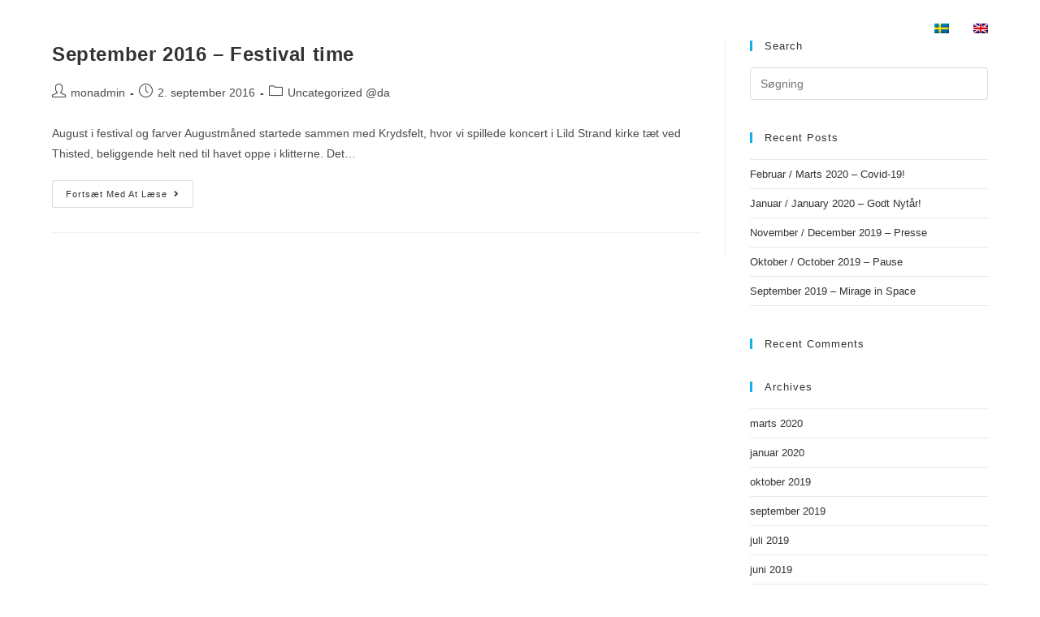

--- FILE ---
content_type: text/html; charset=UTF-8
request_url: https://monicasandersen.com/2016/09/
body_size: 12405
content:
<!DOCTYPE html>
<html class="html" lang="da-DK">
<head>
	<meta charset="UTF-8">
	<link rel="profile" href="https://gmpg.org/xfn/11">

	<meta name='robots' content='noindex, follow' />
<link rel="alternate" hreflang="da" href="https://monicasandersen.com/2016/09/" />
<link rel="alternate" hreflang="x-default" href="https://monicasandersen.com/2016/09/" />
<meta name="viewport" content="width=device-width, initial-scale=1">
	<!-- This site is optimized with the Yoast SEO plugin v22.2 - https://yoast.com/wordpress/plugins/seo/ -->
	<title>september 2016 - Monica Schmidt Andersen</title>
	<meta property="og:locale" content="da_DK" />
	<meta property="og:type" content="website" />
	<meta property="og:title" content="september 2016 - Monica Schmidt Andersen" />
	<meta property="og:url" content="https://monicasandersen.com/2016/09/" />
	<meta property="og:site_name" content="Monica Schmidt Andersen" />
	<meta name="twitter:card" content="summary_large_image" />
	<script type="application/ld+json" class="yoast-schema-graph">{"@context":"https://schema.org","@graph":[{"@type":"CollectionPage","@id":"https://monicasandersen.com/2016/09/","url":"https://monicasandersen.com/2016/09/","name":"september 2016 - Monica Schmidt Andersen","isPartOf":{"@id":"https://monicasandersen.com/#website"},"breadcrumb":{"@id":"https://monicasandersen.com/2016/09/#breadcrumb"},"inLanguage":"da-DK"},{"@type":"BreadcrumbList","@id":"https://monicasandersen.com/2016/09/#breadcrumb","itemListElement":[{"@type":"ListItem","position":1,"name":"Hjem","item":"https://monicasandersen.com/"},{"@type":"ListItem","position":2,"name":"Arkiver for september 2016"}]},{"@type":"WebSite","@id":"https://monicasandersen.com/#website","url":"https://monicasandersen.com/","name":"Monica Schmidt Andersen","description":"Recorder Player","potentialAction":[{"@type":"SearchAction","target":{"@type":"EntryPoint","urlTemplate":"https://monicasandersen.com/?s={search_term_string}"},"query-input":"required name=search_term_string"}],"inLanguage":"da-DK"}]}</script>
	<!-- / Yoast SEO plugin. -->


<link rel="alternate" type="application/rss+xml" title="Monica Schmidt Andersen &raquo; Feed" href="https://monicasandersen.com/feed/" />
<link rel="alternate" type="application/rss+xml" title="Monica Schmidt Andersen &raquo;-kommentar-feed" href="https://monicasandersen.com/comments/feed/" />
		<!-- This site uses the Google Analytics by MonsterInsights plugin v8.24.0 - Using Analytics tracking - https://www.monsterinsights.com/ -->
		<!-- Note: MonsterInsights is not currently configured on this site. The site owner needs to authenticate with Google Analytics in the MonsterInsights settings panel. -->
					<!-- No tracking code set -->
				<!-- / Google Analytics by MonsterInsights -->
		<script>
window._wpemojiSettings = {"baseUrl":"https:\/\/s.w.org\/images\/core\/emoji\/14.0.0\/72x72\/","ext":".png","svgUrl":"https:\/\/s.w.org\/images\/core\/emoji\/14.0.0\/svg\/","svgExt":".svg","source":{"concatemoji":"https:\/\/monicasandersen.com\/wp-includes\/js\/wp-emoji-release.min.js?ver=6.4.7"}};
/*! This file is auto-generated */
!function(i,n){var o,s,e;function c(e){try{var t={supportTests:e,timestamp:(new Date).valueOf()};sessionStorage.setItem(o,JSON.stringify(t))}catch(e){}}function p(e,t,n){e.clearRect(0,0,e.canvas.width,e.canvas.height),e.fillText(t,0,0);var t=new Uint32Array(e.getImageData(0,0,e.canvas.width,e.canvas.height).data),r=(e.clearRect(0,0,e.canvas.width,e.canvas.height),e.fillText(n,0,0),new Uint32Array(e.getImageData(0,0,e.canvas.width,e.canvas.height).data));return t.every(function(e,t){return e===r[t]})}function u(e,t,n){switch(t){case"flag":return n(e,"\ud83c\udff3\ufe0f\u200d\u26a7\ufe0f","\ud83c\udff3\ufe0f\u200b\u26a7\ufe0f")?!1:!n(e,"\ud83c\uddfa\ud83c\uddf3","\ud83c\uddfa\u200b\ud83c\uddf3")&&!n(e,"\ud83c\udff4\udb40\udc67\udb40\udc62\udb40\udc65\udb40\udc6e\udb40\udc67\udb40\udc7f","\ud83c\udff4\u200b\udb40\udc67\u200b\udb40\udc62\u200b\udb40\udc65\u200b\udb40\udc6e\u200b\udb40\udc67\u200b\udb40\udc7f");case"emoji":return!n(e,"\ud83e\udef1\ud83c\udffb\u200d\ud83e\udef2\ud83c\udfff","\ud83e\udef1\ud83c\udffb\u200b\ud83e\udef2\ud83c\udfff")}return!1}function f(e,t,n){var r="undefined"!=typeof WorkerGlobalScope&&self instanceof WorkerGlobalScope?new OffscreenCanvas(300,150):i.createElement("canvas"),a=r.getContext("2d",{willReadFrequently:!0}),o=(a.textBaseline="top",a.font="600 32px Arial",{});return e.forEach(function(e){o[e]=t(a,e,n)}),o}function t(e){var t=i.createElement("script");t.src=e,t.defer=!0,i.head.appendChild(t)}"undefined"!=typeof Promise&&(o="wpEmojiSettingsSupports",s=["flag","emoji"],n.supports={everything:!0,everythingExceptFlag:!0},e=new Promise(function(e){i.addEventListener("DOMContentLoaded",e,{once:!0})}),new Promise(function(t){var n=function(){try{var e=JSON.parse(sessionStorage.getItem(o));if("object"==typeof e&&"number"==typeof e.timestamp&&(new Date).valueOf()<e.timestamp+604800&&"object"==typeof e.supportTests)return e.supportTests}catch(e){}return null}();if(!n){if("undefined"!=typeof Worker&&"undefined"!=typeof OffscreenCanvas&&"undefined"!=typeof URL&&URL.createObjectURL&&"undefined"!=typeof Blob)try{var e="postMessage("+f.toString()+"("+[JSON.stringify(s),u.toString(),p.toString()].join(",")+"));",r=new Blob([e],{type:"text/javascript"}),a=new Worker(URL.createObjectURL(r),{name:"wpTestEmojiSupports"});return void(a.onmessage=function(e){c(n=e.data),a.terminate(),t(n)})}catch(e){}c(n=f(s,u,p))}t(n)}).then(function(e){for(var t in e)n.supports[t]=e[t],n.supports.everything=n.supports.everything&&n.supports[t],"flag"!==t&&(n.supports.everythingExceptFlag=n.supports.everythingExceptFlag&&n.supports[t]);n.supports.everythingExceptFlag=n.supports.everythingExceptFlag&&!n.supports.flag,n.DOMReady=!1,n.readyCallback=function(){n.DOMReady=!0}}).then(function(){return e}).then(function(){var e;n.supports.everything||(n.readyCallback(),(e=n.source||{}).concatemoji?t(e.concatemoji):e.wpemoji&&e.twemoji&&(t(e.twemoji),t(e.wpemoji)))}))}((window,document),window._wpemojiSettings);
</script>
<link rel='stylesheet' id='sbi_styles-css' href='https://monicasandersen.com/wp-content/plugins/instagram-feed/css/sbi-styles.min.css?ver=6.8.0' media='all' />
<style id='wp-emoji-styles-inline-css'>

	img.wp-smiley, img.emoji {
		display: inline !important;
		border: none !important;
		box-shadow: none !important;
		height: 1em !important;
		width: 1em !important;
		margin: 0 0.07em !important;
		vertical-align: -0.1em !important;
		background: none !important;
		padding: 0 !important;
	}
</style>
<link rel='stylesheet' id='wp-block-library-css' href='https://monicasandersen.com/wp-includes/css/dist/block-library/style.min.css?ver=6.4.7' media='all' />
<style id='wp-block-library-theme-inline-css'>
.wp-block-audio figcaption{color:#555;font-size:13px;text-align:center}.is-dark-theme .wp-block-audio figcaption{color:hsla(0,0%,100%,.65)}.wp-block-audio{margin:0 0 1em}.wp-block-code{border:1px solid #ccc;border-radius:4px;font-family:Menlo,Consolas,monaco,monospace;padding:.8em 1em}.wp-block-embed figcaption{color:#555;font-size:13px;text-align:center}.is-dark-theme .wp-block-embed figcaption{color:hsla(0,0%,100%,.65)}.wp-block-embed{margin:0 0 1em}.blocks-gallery-caption{color:#555;font-size:13px;text-align:center}.is-dark-theme .blocks-gallery-caption{color:hsla(0,0%,100%,.65)}.wp-block-image figcaption{color:#555;font-size:13px;text-align:center}.is-dark-theme .wp-block-image figcaption{color:hsla(0,0%,100%,.65)}.wp-block-image{margin:0 0 1em}.wp-block-pullquote{border-bottom:4px solid;border-top:4px solid;color:currentColor;margin-bottom:1.75em}.wp-block-pullquote cite,.wp-block-pullquote footer,.wp-block-pullquote__citation{color:currentColor;font-size:.8125em;font-style:normal;text-transform:uppercase}.wp-block-quote{border-left:.25em solid;margin:0 0 1.75em;padding-left:1em}.wp-block-quote cite,.wp-block-quote footer{color:currentColor;font-size:.8125em;font-style:normal;position:relative}.wp-block-quote.has-text-align-right{border-left:none;border-right:.25em solid;padding-left:0;padding-right:1em}.wp-block-quote.has-text-align-center{border:none;padding-left:0}.wp-block-quote.is-large,.wp-block-quote.is-style-large,.wp-block-quote.is-style-plain{border:none}.wp-block-search .wp-block-search__label{font-weight:700}.wp-block-search__button{border:1px solid #ccc;padding:.375em .625em}:where(.wp-block-group.has-background){padding:1.25em 2.375em}.wp-block-separator.has-css-opacity{opacity:.4}.wp-block-separator{border:none;border-bottom:2px solid;margin-left:auto;margin-right:auto}.wp-block-separator.has-alpha-channel-opacity{opacity:1}.wp-block-separator:not(.is-style-wide):not(.is-style-dots){width:100px}.wp-block-separator.has-background:not(.is-style-dots){border-bottom:none;height:1px}.wp-block-separator.has-background:not(.is-style-wide):not(.is-style-dots){height:2px}.wp-block-table{margin:0 0 1em}.wp-block-table td,.wp-block-table th{word-break:normal}.wp-block-table figcaption{color:#555;font-size:13px;text-align:center}.is-dark-theme .wp-block-table figcaption{color:hsla(0,0%,100%,.65)}.wp-block-video figcaption{color:#555;font-size:13px;text-align:center}.is-dark-theme .wp-block-video figcaption{color:hsla(0,0%,100%,.65)}.wp-block-video{margin:0 0 1em}.wp-block-template-part.has-background{margin-bottom:0;margin-top:0;padding:1.25em 2.375em}
</style>
<style id='classic-theme-styles-inline-css'>
/*! This file is auto-generated */
.wp-block-button__link{color:#fff;background-color:#32373c;border-radius:9999px;box-shadow:none;text-decoration:none;padding:calc(.667em + 2px) calc(1.333em + 2px);font-size:1.125em}.wp-block-file__button{background:#32373c;color:#fff;text-decoration:none}
</style>
<style id='global-styles-inline-css'>
body{--wp--preset--color--black: #000000;--wp--preset--color--cyan-bluish-gray: #abb8c3;--wp--preset--color--white: #ffffff;--wp--preset--color--pale-pink: #f78da7;--wp--preset--color--vivid-red: #cf2e2e;--wp--preset--color--luminous-vivid-orange: #ff6900;--wp--preset--color--luminous-vivid-amber: #fcb900;--wp--preset--color--light-green-cyan: #7bdcb5;--wp--preset--color--vivid-green-cyan: #00d084;--wp--preset--color--pale-cyan-blue: #8ed1fc;--wp--preset--color--vivid-cyan-blue: #0693e3;--wp--preset--color--vivid-purple: #9b51e0;--wp--preset--gradient--vivid-cyan-blue-to-vivid-purple: linear-gradient(135deg,rgba(6,147,227,1) 0%,rgb(155,81,224) 100%);--wp--preset--gradient--light-green-cyan-to-vivid-green-cyan: linear-gradient(135deg,rgb(122,220,180) 0%,rgb(0,208,130) 100%);--wp--preset--gradient--luminous-vivid-amber-to-luminous-vivid-orange: linear-gradient(135deg,rgba(252,185,0,1) 0%,rgba(255,105,0,1) 100%);--wp--preset--gradient--luminous-vivid-orange-to-vivid-red: linear-gradient(135deg,rgba(255,105,0,1) 0%,rgb(207,46,46) 100%);--wp--preset--gradient--very-light-gray-to-cyan-bluish-gray: linear-gradient(135deg,rgb(238,238,238) 0%,rgb(169,184,195) 100%);--wp--preset--gradient--cool-to-warm-spectrum: linear-gradient(135deg,rgb(74,234,220) 0%,rgb(151,120,209) 20%,rgb(207,42,186) 40%,rgb(238,44,130) 60%,rgb(251,105,98) 80%,rgb(254,248,76) 100%);--wp--preset--gradient--blush-light-purple: linear-gradient(135deg,rgb(255,206,236) 0%,rgb(152,150,240) 100%);--wp--preset--gradient--blush-bordeaux: linear-gradient(135deg,rgb(254,205,165) 0%,rgb(254,45,45) 50%,rgb(107,0,62) 100%);--wp--preset--gradient--luminous-dusk: linear-gradient(135deg,rgb(255,203,112) 0%,rgb(199,81,192) 50%,rgb(65,88,208) 100%);--wp--preset--gradient--pale-ocean: linear-gradient(135deg,rgb(255,245,203) 0%,rgb(182,227,212) 50%,rgb(51,167,181) 100%);--wp--preset--gradient--electric-grass: linear-gradient(135deg,rgb(202,248,128) 0%,rgb(113,206,126) 100%);--wp--preset--gradient--midnight: linear-gradient(135deg,rgb(2,3,129) 0%,rgb(40,116,252) 100%);--wp--preset--font-size--small: 13px;--wp--preset--font-size--medium: 20px;--wp--preset--font-size--large: 36px;--wp--preset--font-size--x-large: 42px;--wp--preset--spacing--20: 0.44rem;--wp--preset--spacing--30: 0.67rem;--wp--preset--spacing--40: 1rem;--wp--preset--spacing--50: 1.5rem;--wp--preset--spacing--60: 2.25rem;--wp--preset--spacing--70: 3.38rem;--wp--preset--spacing--80: 5.06rem;--wp--preset--shadow--natural: 6px 6px 9px rgba(0, 0, 0, 0.2);--wp--preset--shadow--deep: 12px 12px 50px rgba(0, 0, 0, 0.4);--wp--preset--shadow--sharp: 6px 6px 0px rgba(0, 0, 0, 0.2);--wp--preset--shadow--outlined: 6px 6px 0px -3px rgba(255, 255, 255, 1), 6px 6px rgba(0, 0, 0, 1);--wp--preset--shadow--crisp: 6px 6px 0px rgba(0, 0, 0, 1);}:where(.is-layout-flex){gap: 0.5em;}:where(.is-layout-grid){gap: 0.5em;}body .is-layout-flow > .alignleft{float: left;margin-inline-start: 0;margin-inline-end: 2em;}body .is-layout-flow > .alignright{float: right;margin-inline-start: 2em;margin-inline-end: 0;}body .is-layout-flow > .aligncenter{margin-left: auto !important;margin-right: auto !important;}body .is-layout-constrained > .alignleft{float: left;margin-inline-start: 0;margin-inline-end: 2em;}body .is-layout-constrained > .alignright{float: right;margin-inline-start: 2em;margin-inline-end: 0;}body .is-layout-constrained > .aligncenter{margin-left: auto !important;margin-right: auto !important;}body .is-layout-constrained > :where(:not(.alignleft):not(.alignright):not(.alignfull)){max-width: var(--wp--style--global--content-size);margin-left: auto !important;margin-right: auto !important;}body .is-layout-constrained > .alignwide{max-width: var(--wp--style--global--wide-size);}body .is-layout-flex{display: flex;}body .is-layout-flex{flex-wrap: wrap;align-items: center;}body .is-layout-flex > *{margin: 0;}body .is-layout-grid{display: grid;}body .is-layout-grid > *{margin: 0;}:where(.wp-block-columns.is-layout-flex){gap: 2em;}:where(.wp-block-columns.is-layout-grid){gap: 2em;}:where(.wp-block-post-template.is-layout-flex){gap: 1.25em;}:where(.wp-block-post-template.is-layout-grid){gap: 1.25em;}.has-black-color{color: var(--wp--preset--color--black) !important;}.has-cyan-bluish-gray-color{color: var(--wp--preset--color--cyan-bluish-gray) !important;}.has-white-color{color: var(--wp--preset--color--white) !important;}.has-pale-pink-color{color: var(--wp--preset--color--pale-pink) !important;}.has-vivid-red-color{color: var(--wp--preset--color--vivid-red) !important;}.has-luminous-vivid-orange-color{color: var(--wp--preset--color--luminous-vivid-orange) !important;}.has-luminous-vivid-amber-color{color: var(--wp--preset--color--luminous-vivid-amber) !important;}.has-light-green-cyan-color{color: var(--wp--preset--color--light-green-cyan) !important;}.has-vivid-green-cyan-color{color: var(--wp--preset--color--vivid-green-cyan) !important;}.has-pale-cyan-blue-color{color: var(--wp--preset--color--pale-cyan-blue) !important;}.has-vivid-cyan-blue-color{color: var(--wp--preset--color--vivid-cyan-blue) !important;}.has-vivid-purple-color{color: var(--wp--preset--color--vivid-purple) !important;}.has-black-background-color{background-color: var(--wp--preset--color--black) !important;}.has-cyan-bluish-gray-background-color{background-color: var(--wp--preset--color--cyan-bluish-gray) !important;}.has-white-background-color{background-color: var(--wp--preset--color--white) !important;}.has-pale-pink-background-color{background-color: var(--wp--preset--color--pale-pink) !important;}.has-vivid-red-background-color{background-color: var(--wp--preset--color--vivid-red) !important;}.has-luminous-vivid-orange-background-color{background-color: var(--wp--preset--color--luminous-vivid-orange) !important;}.has-luminous-vivid-amber-background-color{background-color: var(--wp--preset--color--luminous-vivid-amber) !important;}.has-light-green-cyan-background-color{background-color: var(--wp--preset--color--light-green-cyan) !important;}.has-vivid-green-cyan-background-color{background-color: var(--wp--preset--color--vivid-green-cyan) !important;}.has-pale-cyan-blue-background-color{background-color: var(--wp--preset--color--pale-cyan-blue) !important;}.has-vivid-cyan-blue-background-color{background-color: var(--wp--preset--color--vivid-cyan-blue) !important;}.has-vivid-purple-background-color{background-color: var(--wp--preset--color--vivid-purple) !important;}.has-black-border-color{border-color: var(--wp--preset--color--black) !important;}.has-cyan-bluish-gray-border-color{border-color: var(--wp--preset--color--cyan-bluish-gray) !important;}.has-white-border-color{border-color: var(--wp--preset--color--white) !important;}.has-pale-pink-border-color{border-color: var(--wp--preset--color--pale-pink) !important;}.has-vivid-red-border-color{border-color: var(--wp--preset--color--vivid-red) !important;}.has-luminous-vivid-orange-border-color{border-color: var(--wp--preset--color--luminous-vivid-orange) !important;}.has-luminous-vivid-amber-border-color{border-color: var(--wp--preset--color--luminous-vivid-amber) !important;}.has-light-green-cyan-border-color{border-color: var(--wp--preset--color--light-green-cyan) !important;}.has-vivid-green-cyan-border-color{border-color: var(--wp--preset--color--vivid-green-cyan) !important;}.has-pale-cyan-blue-border-color{border-color: var(--wp--preset--color--pale-cyan-blue) !important;}.has-vivid-cyan-blue-border-color{border-color: var(--wp--preset--color--vivid-cyan-blue) !important;}.has-vivid-purple-border-color{border-color: var(--wp--preset--color--vivid-purple) !important;}.has-vivid-cyan-blue-to-vivid-purple-gradient-background{background: var(--wp--preset--gradient--vivid-cyan-blue-to-vivid-purple) !important;}.has-light-green-cyan-to-vivid-green-cyan-gradient-background{background: var(--wp--preset--gradient--light-green-cyan-to-vivid-green-cyan) !important;}.has-luminous-vivid-amber-to-luminous-vivid-orange-gradient-background{background: var(--wp--preset--gradient--luminous-vivid-amber-to-luminous-vivid-orange) !important;}.has-luminous-vivid-orange-to-vivid-red-gradient-background{background: var(--wp--preset--gradient--luminous-vivid-orange-to-vivid-red) !important;}.has-very-light-gray-to-cyan-bluish-gray-gradient-background{background: var(--wp--preset--gradient--very-light-gray-to-cyan-bluish-gray) !important;}.has-cool-to-warm-spectrum-gradient-background{background: var(--wp--preset--gradient--cool-to-warm-spectrum) !important;}.has-blush-light-purple-gradient-background{background: var(--wp--preset--gradient--blush-light-purple) !important;}.has-blush-bordeaux-gradient-background{background: var(--wp--preset--gradient--blush-bordeaux) !important;}.has-luminous-dusk-gradient-background{background: var(--wp--preset--gradient--luminous-dusk) !important;}.has-pale-ocean-gradient-background{background: var(--wp--preset--gradient--pale-ocean) !important;}.has-electric-grass-gradient-background{background: var(--wp--preset--gradient--electric-grass) !important;}.has-midnight-gradient-background{background: var(--wp--preset--gradient--midnight) !important;}.has-small-font-size{font-size: var(--wp--preset--font-size--small) !important;}.has-medium-font-size{font-size: var(--wp--preset--font-size--medium) !important;}.has-large-font-size{font-size: var(--wp--preset--font-size--large) !important;}.has-x-large-font-size{font-size: var(--wp--preset--font-size--x-large) !important;}
.wp-block-navigation a:where(:not(.wp-element-button)){color: inherit;}
:where(.wp-block-post-template.is-layout-flex){gap: 1.25em;}:where(.wp-block-post-template.is-layout-grid){gap: 1.25em;}
:where(.wp-block-columns.is-layout-flex){gap: 2em;}:where(.wp-block-columns.is-layout-grid){gap: 2em;}
.wp-block-pullquote{font-size: 1.5em;line-height: 1.6;}
</style>
<link rel='stylesheet' id='wpml-blocks-css' href='https://monicasandersen.com/wp-content/plugins/sitepress-multilingual-cms/dist/css/blocks/styles.css?ver=4.6.9' media='all' />
<link rel='stylesheet' id='qligg-swiper-css' href='https://monicasandersen.com/wp-content/plugins/insta-gallery/assets/frontend/swiper/swiper.min.css?ver=4.6.1' media='all' />
<link rel='stylesheet' id='qligg-frontend-css' href='https://monicasandersen.com/wp-content/plugins/insta-gallery/build/frontend/css/style.css?ver=4.6.1' media='all' />
<link rel='stylesheet' id='wpml-menu-item-0-css' href='https://monicasandersen.com/wp-content/plugins/sitepress-multilingual-cms/templates/language-switchers/menu-item/style.min.css?ver=1' media='all' />
<link rel='stylesheet' id='elementor-frontend-css' href='https://monicasandersen.com/wp-content/plugins/elementor/assets/css/frontend.min.css?ver=3.19.4' media='all' />
<link rel='stylesheet' id='elementor-post-2621-css' href='https://monicasandersen.com/wp-content/uploads/elementor/css/post-2621.css?ver=1667474387' media='all' />
<link rel='stylesheet' id='font-awesome-css' href='https://monicasandersen.com/wp-content/themes/oceanwp/assets/fonts/fontawesome/css/all.min.css?ver=6.4.2' media='all' />
<link rel='stylesheet' id='simple-line-icons-css' href='https://monicasandersen.com/wp-content/themes/oceanwp/assets/css/third/simple-line-icons.min.css?ver=2.4.0' media='all' />
<link rel='stylesheet' id='oceanwp-style-css' href='https://monicasandersen.com/wp-content/themes/oceanwp/assets/css/style.min.css?ver=3.5.3' media='all' />
<link rel='stylesheet' id='oe-widgets-style-css' href='https://monicasandersen.com/wp-content/plugins/ocean-extra/assets/css/widgets.css?ver=6.4.7' media='all' />
<link rel='stylesheet' id='elementor-icons-shared-0-css' href='https://monicasandersen.com/wp-content/plugins/elementor/assets/lib/font-awesome/css/fontawesome.min.css?ver=5.15.3' media='all' />
<link rel='stylesheet' id='elementor-icons-fa-brands-css' href='https://monicasandersen.com/wp-content/plugins/elementor/assets/lib/font-awesome/css/brands.min.css?ver=5.15.3' media='all' />
<script src="https://monicasandersen.com/wp-includes/js/jquery/jquery.min.js?ver=3.7.1" id="jquery-core-js"></script>
<script src="https://monicasandersen.com/wp-includes/js/jquery/jquery-migrate.min.js?ver=3.4.1" id="jquery-migrate-js"></script>
<link rel="https://api.w.org/" href="https://monicasandersen.com/wp-json/" /><link rel="EditURI" type="application/rsd+xml" title="RSD" href="https://monicasandersen.com/xmlrpc.php?rsd" />
<meta name="generator" content="WordPress 6.4.7" />
<meta name="generator" content="WPML ver:4.6.9 stt:12,1,50;" />
<meta name="generator" content="Elementor 3.19.4; features: e_optimized_assets_loading, additional_custom_breakpoints, block_editor_assets_optimize, e_image_loading_optimization; settings: css_print_method-external, google_font-enabled, font_display-auto">
<style>.recentcomments a{display:inline !important;padding:0 !important;margin:0 !important;}</style><link rel="icon" href="https://monicasandersen.com/wp-content/uploads/2020/04/cropped-Monica5-32x32.jpg" sizes="32x32" />
<link rel="icon" href="https://monicasandersen.com/wp-content/uploads/2020/04/cropped-Monica5-192x192.jpg" sizes="192x192" />
<link rel="apple-touch-icon" href="https://monicasandersen.com/wp-content/uploads/2020/04/cropped-Monica5-180x180.jpg" />
<meta name="msapplication-TileImage" content="https://monicasandersen.com/wp-content/uploads/2020/04/cropped-Monica5-270x270.jpg" />
		<style id="wp-custom-css">
			#footer-bottom #footer-bottom-menu{float:none;text-align:center;width:100%;padding-left:0}		</style>
		<!-- OceanWP CSS -->
<style type="text/css">
/* General CSS */a:hover{color:#be4f4f}a:hover .owp-icon use{stroke:#be4f4f}/* Header CSS */#site-header,.has-transparent-header .is-sticky #site-header,.has-vh-transparent .is-sticky #site-header.vertical-header,#searchform-header-replace{background-color:#1c1c1c}#site-header.transparent-header{background-color:rgba(0,0,0,0)}#site-header.has-header-media .overlay-header-media{background-color:rgba(0,0,0,0.5)}#site-logo a.site-logo-text{color:#ffffff}#site-logo a.site-logo-text:hover{color:#c16060}#site-navigation-wrap .dropdown-menu >li >a,.oceanwp-mobile-menu-icon a,#searchform-header-replace-close{color:#ffffff}#site-navigation-wrap .dropdown-menu >li >a .owp-icon use,.oceanwp-mobile-menu-icon a .owp-icon use,#searchform-header-replace-close .owp-icon use{stroke:#ffffff}#site-navigation-wrap .dropdown-menu >li >a:hover,.oceanwp-mobile-menu-icon a:hover,#searchform-header-replace-close:hover{color:#c35252}#site-navigation-wrap .dropdown-menu >li >a:hover .owp-icon use,.oceanwp-mobile-menu-icon a:hover .owp-icon use,#searchform-header-replace-close:hover .owp-icon use{stroke:#c35252}#site-navigation-wrap .dropdown-menu >.current-menu-item >a,#site-navigation-wrap .dropdown-menu >.current-menu-ancestor >a,#site-navigation-wrap .dropdown-menu >.current-menu-item >a:hover,#site-navigation-wrap .dropdown-menu >.current-menu-ancestor >a:hover{color:#c17878}/* Footer Widgets CSS */#footer-widgets{padding:0}#footer-widgets{background-color:#000000}/* Footer Bottom CSS */#footer-bottom{padding:35px 0 35px 0}#footer-bottom{background-color:#000000}#footer-bottom a:hover,#footer-bottom #footer-bottom-menu a:hover{color:#8d8d8d}/* Typography CSS */@media (max-width:768px){#site-logo a.site-logo-text{line-height:0.4}}#site-navigation-wrap .dropdown-menu >li >a,#site-header.full_screen-header .fs-dropdown-menu >li >a,#site-header.top-header #site-navigation-wrap .dropdown-menu >li >a,#site-header.center-header #site-navigation-wrap .dropdown-menu >li >a,#site-header.medium-header #site-navigation-wrap .dropdown-menu >li >a,.oceanwp-mobile-menu-icon a{letter-spacing:1.3px;text-transform:uppercase}#footer-bottom #copyright{line-height:1.1}#footer-bottom #footer-bottom-menu{font-size:14px}
</style></head>

<body data-rsssl=1 class="archive date wp-embed-responsive oceanwp-theme dropdown-mobile has-transparent-header no-header-border default-breakpoint has-sidebar content-right-sidebar page-header-disabled has-breadcrumbs elementor-default elementor-kit-2306" itemscope="itemscope" itemtype="https://schema.org/WebPage">

	
	
	<div id="outer-wrap" class="site clr">

		<a class="skip-link screen-reader-text" href="#main">Skip to content</a>

		
		<div id="wrap" class="clr">

			
				<div id="transparent-header-wrap" class="clr">
	
<header id="site-header" class="transparent-header clr" data-height="74" itemscope="itemscope" itemtype="https://schema.org/WPHeader" role="banner">

	
					
			<div id="site-header-inner" class="clr container">

				
				

<div id="site-logo" class="clr" itemscope itemtype="https://schema.org/Brand" >

	
	<div id="site-logo-inner" class="clr">

						<a href="https://monicasandersen.com/" rel="home" class="site-title site-logo-text" >Monica Schmidt Andersen</a>
				
	</div><!-- #site-logo-inner -->

	
	
</div><!-- #site-logo -->

			<div id="site-navigation-wrap" class="clr">
			
			
			
			<nav id="site-navigation" class="navigation main-navigation clr" itemscope="itemscope" itemtype="https://schema.org/SiteNavigationElement" role="navigation" >

				<ul id="menu-menu" class="main-menu dropdown-menu sf-menu"><li id="menu-item-2422" class="menu-item menu-item-type-post_type menu-item-object-page menu-item-2422"><a href="https://monicasandersen.com/om-mig/" class="menu-link"><span class="text-wrap">Om mig</span></a></li><li id="menu-item-2729" class="menu-item menu-item-type-post_type menu-item-object-page menu-item-2729"><a href="https://monicasandersen.com/kalender-2/" class="menu-link"><span class="text-wrap">Kalender</span></a></li><li id="menu-item-2421" class="menu-item menu-item-type-post_type menu-item-object-page menu-item-2421"><a href="https://monicasandersen.com/ensembler-projekt/" class="menu-link"><span class="text-wrap">Ensembler/Projekt</span></a></li><li id="menu-item-11" class="menu-item menu-item-type-post_type menu-item-object-page menu-item-11"><a href="https://monicasandersen.com/media/" class="menu-link"><span class="text-wrap">Media</span></a></li><li id="menu-item-2428" class="menu-item menu-item-type-post_type menu-item-object-page menu-item-2428"><a href="https://monicasandersen.com/kontakt/" class="menu-link"><span class="text-wrap">Kontakt</span></a></li><li id="menu-item-wpml-ls-6-sv" class="menu-item wpml-ls-slot-6 wpml-ls-item wpml-ls-item-sv wpml-ls-menu-item wpml-ls-first-item menu-item-type-wpml_ls_menu_item menu-item-object-wpml_ls_menu_item menu-item-wpml-ls-6-sv"><a href="https://monicasandersen.com/sv/" class="menu-link"><span class="text-wrap"><img
            class="wpml-ls-flag"
            src="https://monicasandersen.com/wp-content/plugins/sitepress-multilingual-cms/res/flags/sv.png"
            alt="Swedish"
            
            
    /></span></a></li><li id="menu-item-wpml-ls-6-en" class="menu-item wpml-ls-slot-6 wpml-ls-item wpml-ls-item-en wpml-ls-menu-item wpml-ls-last-item menu-item-type-wpml_ls_menu_item menu-item-object-wpml_ls_menu_item menu-item-wpml-ls-6-en"><a href="https://monicasandersen.com/en/" class="menu-link"><span class="text-wrap"><img
            class="wpml-ls-flag"
            src="https://monicasandersen.com/wp-content/plugins/sitepress-multilingual-cms/res/flags/en.png"
            alt="English"
            
            
    /></span></a></li></ul>
			</nav><!-- #site-navigation -->

			
			
					</div><!-- #site-navigation-wrap -->
			
		
	
				
	
	<div class="oceanwp-mobile-menu-icon clr mobile-right">

		
		
		
		<a href="https://monicasandersen.com/#mobile-menu-toggle" class="mobile-menu"  aria-label="Mobilmenu">
							<i class="fa fa-bars" aria-hidden="true"></i>
								<span class="oceanwp-text">Menu</span>
				<span class="oceanwp-close-text">Close</span>
						</a>

		
		
		
	</div><!-- #oceanwp-mobile-menu-navbar -->

	

			</div><!-- #site-header-inner -->

			
<div id="mobile-dropdown" class="clr" >

	<nav class="clr" itemscope="itemscope" itemtype="https://schema.org/SiteNavigationElement">

		<ul id="menu-menu-1" class="menu"><li class="menu-item menu-item-type-post_type menu-item-object-page menu-item-2422"><a href="https://monicasandersen.com/om-mig/">Om mig</a></li>
<li class="menu-item menu-item-type-post_type menu-item-object-page menu-item-2729"><a href="https://monicasandersen.com/kalender-2/">Kalender</a></li>
<li class="menu-item menu-item-type-post_type menu-item-object-page menu-item-2421"><a href="https://monicasandersen.com/ensembler-projekt/">Ensembler/Projekt</a></li>
<li class="menu-item menu-item-type-post_type menu-item-object-page menu-item-11"><a href="https://monicasandersen.com/media/">Media</a></li>
<li class="menu-item menu-item-type-post_type menu-item-object-page menu-item-2428"><a href="https://monicasandersen.com/kontakt/">Kontakt</a></li>
<li class="menu-item wpml-ls-slot-6 wpml-ls-item wpml-ls-item-sv wpml-ls-menu-item wpml-ls-first-item menu-item-type-wpml_ls_menu_item menu-item-object-wpml_ls_menu_item menu-item-wpml-ls-6-sv"><a href="https://monicasandersen.com/sv/"><img
            class="wpml-ls-flag"
            src="https://monicasandersen.com/wp-content/plugins/sitepress-multilingual-cms/res/flags/sv.png"
            alt="Swedish"
            
            
    /></a></li>
<li class="menu-item wpml-ls-slot-6 wpml-ls-item wpml-ls-item-en wpml-ls-menu-item wpml-ls-last-item menu-item-type-wpml_ls_menu_item menu-item-object-wpml_ls_menu_item menu-item-wpml-ls-6-en"><a href="https://monicasandersen.com/en/"><img
            class="wpml-ls-flag"
            src="https://monicasandersen.com/wp-content/plugins/sitepress-multilingual-cms/res/flags/en.png"
            alt="English"
            
            
    /></a></li>
</ul>
	</nav>

</div>

			
			
		
		
</header><!-- #site-header -->

	</div>
	
			
			<main id="main" class="site-main clr"  role="main">

				
	
	<div id="content-wrap" class="container clr">

		
		<div id="primary" class="content-area clr">

			
			<div id="content" class="site-content clr">

				
										<div id="blog-entries" class="entries clr">

							
							
								
								
	<article id="post-607" class="blog-entry clr no-featured-image large-entry post-607 post type-post status-publish format-standard hentry category-uncategorized-da entry">

		<div class="blog-entry-inner clr">

			

<header class="blog-entry-header clr">
	<h2 class="blog-entry-title entry-title">
		<a href="https://monicasandersen.com/august-2016-august-2016-festival-og-farver/"  rel="bookmark">September 2016 &#8211; Festival time</a>
	</h2><!-- .blog-entry-title -->
</header><!-- .blog-entry-header -->


<ul class="meta obem-default clr" aria-label="Post details:">

	
					<li class="meta-author" itemprop="name"><span class="screen-reader-text">Post author:</span><i class=" icon-user" aria-hidden="true" role="img"></i><a href="https://monicasandersen.com/author/monadmin/" title="Indlæg af monadmin" rel="author"  itemprop="author" itemscope="itemscope" itemtype="https://schema.org/Person">monadmin</a></li>
		
		
		
		
		
		
	
		
					<li class="meta-date" itemprop="datePublished"><span class="screen-reader-text">Post published:</span><i class=" icon-clock" aria-hidden="true" role="img"></i>2. september 2016</li>
		
		
		
		
		
	
		
		
		
					<li class="meta-cat"><span class="screen-reader-text">Post category:</span><i class=" icon-folder" aria-hidden="true" role="img"></i><a href="https://monicasandersen.com/category/uncategorized-da/" rel="category tag">Uncategorized @da</a></li>
		
		
		
	
		
		
		
		
		
		
	
</ul>



<div class="blog-entry-summary clr" itemprop="text">

	
		<p>
			August i festival og farver Augustmåned startede sammen med Krydsfelt, hvor vi spillede koncert i Lild Strand kirke tæt ved Thisted, beliggende helt ned til havet oppe i klitterne. Det&hellip;		</p>

		
</div><!-- .blog-entry-summary -->



<div class="blog-entry-readmore clr">
	
<a href="https://monicasandersen.com/august-2016-august-2016-festival-og-farver/" 
	>
	Fortsæt med at læse<span class="screen-reader-text">September 2016 &#8211; Festival time</span><i class=" fa fa-angle-right" aria-hidden="true" role="img"></i></a>

</div><!-- .blog-entry-readmore -->


			
		</div><!-- .blog-entry-inner -->

	</article><!-- #post-## -->

	
								
							
						</div><!-- #blog-entries -->

							
					
				
			</div><!-- #content -->

			
		</div><!-- #primary -->

		

<aside id="right-sidebar" class="sidebar-container widget-area sidebar-primary" itemscope="itemscope" itemtype="https://schema.org/WPSideBar" role="complementary" aria-label="Primary Sidebar">

	
	<div id="right-sidebar-inner" class="clr">

		<div id="search-1" class="sidebar-box widget_search clr"><h4 class="widget-title">Search</h4>
<form aria-label="Search this website" role="search" method="get" class="searchform" action="https://monicasandersen.com/">	
	<input aria-label="Insert search query" type="search" id="ocean-search-form-1" class="field" autocomplete="off" placeholder="Søgning" name="s">
		<input type='hidden' name='lang' value='da' /></form>
</div>
		<div id="recent-posts-1" class="sidebar-box widget_recent_entries clr">
		<h4 class="widget-title">Recent Posts</h4>
		<ul>
											<li>
					<a href="https://monicasandersen.com/februar-marts-2020-covid-19/">Februar / Marts 2020 &#8211; Covid-19!</a>
									</li>
											<li>
					<a href="https://monicasandersen.com/januar-january-2020-godt-nytaar/">Januar / January 2020 &#8211; Godt Nytår!</a>
									</li>
											<li>
					<a href="https://monicasandersen.com/november-december-2019-presse/">November / December 2019 &#8211; Presse</a>
									</li>
											<li>
					<a href="https://monicasandersen.com/oktober-october-2019-pause/">Oktober / October 2019 &#8211; Pause</a>
									</li>
											<li>
					<a href="https://monicasandersen.com/september-2019-mirage-in-space/">September 2019 &#8211; Mirage in Space</a>
									</li>
					</ul>

		</div><div id="recent-comments-1" class="sidebar-box widget_recent_comments clr"><h4 class="widget-title">Recent Comments</h4><ul id="recentcomments"></ul></div><div id="archives-1" class="sidebar-box widget_archive clr"><h4 class="widget-title">Archives</h4>
			<ul>
					<li><a href='https://monicasandersen.com/2020/03/'>marts 2020</a></li>
	<li><a href='https://monicasandersen.com/2020/01/'>januar 2020</a></li>
	<li><a href='https://monicasandersen.com/2019/10/'>oktober 2019</a></li>
	<li><a href='https://monicasandersen.com/2019/09/'>september 2019</a></li>
	<li><a href='https://monicasandersen.com/2019/07/'>juli 2019</a></li>
	<li><a href='https://monicasandersen.com/2019/06/'>juni 2019</a></li>
	<li><a href='https://monicasandersen.com/2019/04/'>april 2019</a></li>
	<li><a href='https://monicasandersen.com/2019/02/'>februar 2019</a></li>
	<li><a href='https://monicasandersen.com/2019/01/'>januar 2019</a></li>
	<li><a href='https://monicasandersen.com/2018/12/'>december 2018</a></li>
	<li><a href='https://monicasandersen.com/2018/10/'>oktober 2018</a></li>
	<li><a href='https://monicasandersen.com/2018/09/'>september 2018</a></li>
	<li><a href='https://monicasandersen.com/2018/08/'>august 2018</a></li>
	<li><a href='https://monicasandersen.com/2018/07/'>juli 2018</a></li>
	<li><a href='https://monicasandersen.com/2018/06/'>juni 2018</a></li>
	<li><a href='https://monicasandersen.com/2018/05/'>maj 2018</a></li>
	<li><a href='https://monicasandersen.com/2018/04/'>april 2018</a></li>
	<li><a href='https://monicasandersen.com/2018/03/'>marts 2018</a></li>
	<li><a href='https://monicasandersen.com/2018/02/'>februar 2018</a></li>
	<li><a href='https://monicasandersen.com/2017/12/'>december 2017</a></li>
	<li><a href='https://monicasandersen.com/2017/11/'>november 2017</a></li>
	<li><a href='https://monicasandersen.com/2017/10/'>oktober 2017</a></li>
	<li><a href='https://monicasandersen.com/2017/09/'>september 2017</a></li>
	<li><a href='https://monicasandersen.com/2017/08/'>august 2017</a></li>
	<li><a href='https://monicasandersen.com/2017/07/'>juli 2017</a></li>
	<li><a href='https://monicasandersen.com/2017/06/'>juni 2017</a></li>
	<li><a href='https://monicasandersen.com/2017/05/'>maj 2017</a></li>
	<li><a href='https://monicasandersen.com/2017/03/'>marts 2017</a></li>
	<li><a href='https://monicasandersen.com/2017/02/'>februar 2017</a></li>
	<li><a href='https://monicasandersen.com/2017/01/'>januar 2017</a></li>
	<li><a href='https://monicasandersen.com/2016/12/'>december 2016</a></li>
	<li><a href='https://monicasandersen.com/2016/11/'>november 2016</a></li>
	<li><a href='https://monicasandersen.com/2016/10/'>oktober 2016</a></li>
	<li><a href='https://monicasandersen.com/2016/09/' aria-current="page">september 2016</a></li>
	<li><a href='https://monicasandersen.com/2016/08/'>august 2016</a></li>
	<li><a href='https://monicasandersen.com/2016/07/'>juli 2016</a></li>
	<li><a href='https://monicasandersen.com/2016/06/'>juni 2016</a></li>
	<li><a href='https://monicasandersen.com/2016/05/'>maj 2016</a></li>
	<li><a href='https://monicasandersen.com/2016/03/'>marts 2016</a></li>
	<li><a href='https://monicasandersen.com/2016/02/'>februar 2016</a></li>
			</ul>

			</div><div id="categories-1" class="sidebar-box widget_categories clr"><h4 class="widget-title">Categories</h4>
			<ul>
					<li class="cat-item cat-item-1"><a href="https://monicasandersen.com/category/uncategorized-da/">Uncategorized @da</a>
</li>
			</ul>

			</div><div id="meta-1" class="sidebar-box widget_meta clr"><h4 class="widget-title">Meta</h4>
		<ul>
						<li><a rel="nofollow" href="https://monicasandersen.com/wp-login.php">Log ind</a></li>
			<li><a href="https://monicasandersen.com/feed/">Indlægsfeed</a></li>
			<li><a href="https://monicasandersen.com/comments/feed/">Kommentarfeed</a></li>

			<li><a href="https://wordpress.org/">WordPress.org</a></li>
		</ul>

		</div>
	</div><!-- #sidebar-inner -->

	
</aside><!-- #right-sidebar -->


	</div><!-- #content-wrap -->

	

	</main><!-- #main -->

	
	
	
		
<footer id="footer" class="site-footer" itemscope="itemscope" itemtype="https://schema.org/WPFooter" role="contentinfo">

	
	<div id="footer-inner" class="clr">

		

<div id="footer-widgets" class="oceanwp-row clr">

	
	<div class="footer-widgets-inner container">

				<div data-elementor-type="wp-post" data-elementor-id="2621" class="elementor elementor-2621">
						<section class="elementor-section elementor-top-section elementor-element elementor-element-3e423a0 elementor-section-stretched elementor-section-full_width elementor-section-content-middle elementor-hidden-phone elementor-section-height-default elementor-section-height-default" data-id="3e423a0" data-element_type="section" data-settings="{&quot;stretch_section&quot;:&quot;section-stretched&quot;,&quot;background_background&quot;:&quot;classic&quot;}">
						<div class="elementor-container elementor-column-gap-default">
					<div class="elementor-column elementor-col-33 elementor-top-column elementor-element elementor-element-73f5aa3" data-id="73f5aa3" data-element_type="column">
			<div class="elementor-widget-wrap elementor-element-populated">
						<div class="elementor-element elementor-element-943a339 elementor-align-center elementor-widget elementor-widget-button" data-id="943a339" data-element_type="widget" data-widget_type="button.default">
				<div class="elementor-widget-container">
					<div class="elementor-button-wrapper">
			<a class="elementor-button elementor-button-link elementor-size-sm" href="https://monicasandersen.com/">
						<span class="elementor-button-content-wrapper">
						<span class="elementor-button-text">Monica Schmidt Andersen</span>
		</span>
					</a>
		</div>
				</div>
				</div>
				<div class="elementor-element elementor-element-0cecf4a elementor-widget elementor-widget-heading" data-id="0cecf4a" data-element_type="widget" data-widget_type="heading.default">
				<div class="elementor-widget-container">
			<h2 class="elementor-heading-title elementor-size-small">Powered by Pelle the King</h2>		</div>
				</div>
					</div>
		</div>
				<div class="elementor-column elementor-col-33 elementor-top-column elementor-element elementor-element-94fef7b" data-id="94fef7b" data-element_type="column">
			<div class="elementor-widget-wrap elementor-element-populated">
						<div class="elementor-element elementor-element-1193c85 elementor-widget elementor-widget-wp-widget-ocean_custom_menu" data-id="1193c85" data-element_type="widget" data-widget_type="wp-widget-ocean_custom_menu.default">
				<div class="elementor-widget-container">
			<div class="oceanwp-custom-menu clr ocean_custom_menu-REPLACE_TO_ID center dropdown-hover"><ul id="menu-footer" class="dropdown-menu sf-menu"><li  id="menu-item-2616" class="menu-item menu-item-type-post_type menu-item-object-page menu-item-home menu-item-2616"><a href="https://monicasandersen.com/" class="menu-link">Start</a></li>
<li  id="menu-item-2617" class="menu-item menu-item-type-post_type menu-item-object-page menu-item-2617"><a href="https://monicasandersen.com/om-mig/" class="menu-link">Om mig</a></li>
<li  id="menu-item-2618" class="menu-item menu-item-type-post_type menu-item-object-page menu-item-2618"><a href="https://monicasandersen.com/ensembler-projekt/" class="menu-link">Ensembler/Projekt</a></li>
<li  id="menu-item-2731" class="menu-item menu-item-type-post_type menu-item-object-page menu-item-2731"><a href="https://monicasandersen.com/kalender-2/" class="menu-link">Kalender</a></li>
<li  id="menu-item-2619" class="menu-item menu-item-type-post_type menu-item-object-page menu-item-2619"><a href="https://monicasandersen.com/media/" class="menu-link">Media</a></li>
<li  id="menu-item-2620" class="menu-item menu-item-type-post_type menu-item-object-page menu-item-2620"><a href="https://monicasandersen.com/kontakt/" class="menu-link">Kontakt</a></li>
</ul></div>		</div>
				</div>
					</div>
		</div>
				<div class="elementor-column elementor-col-33 elementor-top-column elementor-element elementor-element-fbc8be3" data-id="fbc8be3" data-element_type="column">
			<div class="elementor-widget-wrap elementor-element-populated">
						<div class="elementor-element elementor-element-cb8117b elementor-shape-circle elementor-grid-0 e-grid-align-center elementor-widget elementor-widget-social-icons" data-id="cb8117b" data-element_type="widget" data-widget_type="social-icons.default">
				<div class="elementor-widget-container">
					<div class="elementor-social-icons-wrapper elementor-grid">
							<span class="elementor-grid-item">
					<a class="elementor-icon elementor-social-icon elementor-social-icon-instagram elementor-repeater-item-ac9786f" href="https://www.instagram.com/monica.s.andersen/" target="_blank">
						<span class="elementor-screen-only">Instagram</span>
						<i class="fab fa-instagram"></i>					</a>
				</span>
							<span class="elementor-grid-item">
					<a class="elementor-icon elementor-social-icon elementor-social-icon-youtube elementor-repeater-item-ff5d9bf" href="https://www.youtube.com/channel/UCHZBX5VhTE9QPCPMz2TFfdw" target="_blank">
						<span class="elementor-screen-only">Youtube</span>
						<i class="fab fa-youtube"></i>					</a>
				</span>
							<span class="elementor-grid-item">
					<a class="elementor-icon elementor-social-icon elementor-social-icon-spotify elementor-repeater-item-9735032" href="https://open.spotify.com/artist/1ZWsCJlPu2OqrEuGpXUFHY?si=pKXMU50-SyKLT4tcnfwxCg" target="_blank">
						<span class="elementor-screen-only">Spotify</span>
						<i class="fab fa-spotify"></i>					</a>
				</span>
					</div>
				</div>
				</div>
					</div>
		</div>
					</div>
		</section>
				<section class="elementor-section elementor-top-section elementor-element elementor-element-9ab4713 elementor-section-stretched elementor-section-full_width elementor-section-content-middle elementor-hidden-desktop elementor-hidden-tablet elementor-section-height-default elementor-section-height-default" data-id="9ab4713" data-element_type="section" data-settings="{&quot;stretch_section&quot;:&quot;section-stretched&quot;,&quot;background_background&quot;:&quot;classic&quot;}">
						<div class="elementor-container elementor-column-gap-default">
					<div class="elementor-column elementor-col-33 elementor-top-column elementor-element elementor-element-b184f67" data-id="b184f67" data-element_type="column">
			<div class="elementor-widget-wrap elementor-element-populated">
						<div class="elementor-element elementor-element-1f5d8fb elementor-align-center elementor-widget elementor-widget-button" data-id="1f5d8fb" data-element_type="widget" data-widget_type="button.default">
				<div class="elementor-widget-container">
					<div class="elementor-button-wrapper">
			<a class="elementor-button elementor-button-link elementor-size-sm" href="https://monicasandersen.com/">
						<span class="elementor-button-content-wrapper">
						<span class="elementor-button-text">Monica Schmidt Andersen</span>
		</span>
					</a>
		</div>
				</div>
				</div>
				<div class="elementor-element elementor-element-a00385c elementor-widget elementor-widget-heading" data-id="a00385c" data-element_type="widget" data-widget_type="heading.default">
				<div class="elementor-widget-container">
			<h2 class="elementor-heading-title elementor-size-small">Powered by Pelle the King</h2>		</div>
				</div>
					</div>
		</div>
				<div class="elementor-column elementor-col-33 elementor-top-column elementor-element elementor-element-2a674b0" data-id="2a674b0" data-element_type="column">
			<div class="elementor-widget-wrap elementor-element-populated">
						<div class="elementor-element elementor-element-20c1282 elementor-widget elementor-widget-wp-widget-ocean_custom_menu" data-id="20c1282" data-element_type="widget" data-widget_type="wp-widget-ocean_custom_menu.default">
				<div class="elementor-widget-container">
			<div class="oceanwp-custom-menu clr ocean_custom_menu-REPLACE_TO_ID center dropdown-hover"><ul id="menu-footer-1" class="dropdown-menu sf-menu"><li  class="menu-item menu-item-type-post_type menu-item-object-page menu-item-home menu-item-2616"><a href="https://monicasandersen.com/" class="menu-link">Start</a></li>
<li  class="menu-item menu-item-type-post_type menu-item-object-page menu-item-2617"><a href="https://monicasandersen.com/om-mig/" class="menu-link">Om mig</a></li>
<li  class="menu-item menu-item-type-post_type menu-item-object-page menu-item-2618"><a href="https://monicasandersen.com/ensembler-projekt/" class="menu-link">Ensembler/Projekt</a></li>
<li  class="menu-item menu-item-type-post_type menu-item-object-page menu-item-2731"><a href="https://monicasandersen.com/kalender-2/" class="menu-link">Kalender</a></li>
<li  class="menu-item menu-item-type-post_type menu-item-object-page menu-item-2619"><a href="https://monicasandersen.com/media/" class="menu-link">Media</a></li>
<li  class="menu-item menu-item-type-post_type menu-item-object-page menu-item-2620"><a href="https://monicasandersen.com/kontakt/" class="menu-link">Kontakt</a></li>
</ul></div>		</div>
				</div>
					</div>
		</div>
				<div class="elementor-column elementor-col-33 elementor-top-column elementor-element elementor-element-50e34eb" data-id="50e34eb" data-element_type="column">
			<div class="elementor-widget-wrap elementor-element-populated">
						<div class="elementor-element elementor-element-1349a8c elementor-shape-circle elementor-grid-0 e-grid-align-center elementor-widget elementor-widget-social-icons" data-id="1349a8c" data-element_type="widget" data-widget_type="social-icons.default">
				<div class="elementor-widget-container">
					<div class="elementor-social-icons-wrapper elementor-grid">
							<span class="elementor-grid-item">
					<a class="elementor-icon elementor-social-icon elementor-social-icon-instagram elementor-repeater-item-ac9786f" href="https://www.instagram.com/monica.s.andersen/" target="_blank">
						<span class="elementor-screen-only">Instagram</span>
						<i class="fab fa-instagram"></i>					</a>
				</span>
							<span class="elementor-grid-item">
					<a class="elementor-icon elementor-social-icon elementor-social-icon-youtube elementor-repeater-item-6502fda" href="https://www.youtube.com/channel/UCHZBX5VhTE9QPCPMz2TFfdw" target="_blank">
						<span class="elementor-screen-only">Youtube</span>
						<i class="fab fa-youtube"></i>					</a>
				</span>
							<span class="elementor-grid-item">
					<a class="elementor-icon elementor-social-icon elementor-social-icon-spotify elementor-repeater-item-42971c1" href="https://open.spotify.com/artist/1ZWsCJlPu2OqrEuGpXUFHY?si=pKXMU50-SyKLT4tcnfwxCg" target="_blank">
						<span class="elementor-screen-only">Spotify</span>
						<i class="fab fa-spotify"></i>					</a>
				</span>
					</div>
				</div>
				</div>
					</div>
		</div>
					</div>
		</section>
				</div>
		
	</div><!-- .container -->

	
</div><!-- #footer-widgets -->


	</div><!-- #footer-inner -->

	
</footer><!-- #footer -->

	
	
</div><!-- #wrap -->


</div><!-- #outer-wrap -->



<a aria-label="Scroll to the top of the page" href="#" id="scroll-top" class="scroll-top-right"><i class=" fa fa-angle-up" aria-hidden="true" role="img"></i></a>




<!-- Instagram Feed JS -->
<script type="text/javascript">
var sbiajaxurl = "https://monicasandersen.com/wp-admin/admin-ajax.php";
</script>
<link rel='stylesheet' id='elementor-icons-css' href='https://monicasandersen.com/wp-content/plugins/elementor/assets/lib/eicons/css/elementor-icons.min.css?ver=5.29.0' media='all' />
<link rel='stylesheet' id='swiper-css' href='https://monicasandersen.com/wp-content/plugins/elementor/assets/lib/swiper/css/swiper.min.css?ver=5.3.6' media='all' />
<link rel='stylesheet' id='elementor-post-2306-css' href='https://monicasandersen.com/wp-content/uploads/elementor/css/post-2306.css?ver=1667474387' media='all' />
<link rel='stylesheet' id='sbistyles-css' href='https://monicasandersen.com/wp-content/plugins/instagram-feed/css/sbi-styles.min.css?ver=6.8.0' media='all' />
<link rel='stylesheet' id='font-awesome-5-all-css' href='https://monicasandersen.com/wp-content/plugins/elementor/assets/lib/font-awesome/css/all.min.css?ver=3.19.4' media='all' />
<link rel='stylesheet' id='font-awesome-4-shim-css' href='https://monicasandersen.com/wp-content/plugins/elementor/assets/lib/font-awesome/css/v4-shims.min.css?ver=3.19.4' media='all' />
<link rel='stylesheet' id='google-fonts-1-css' href='https://fonts.googleapis.com/css?family=Roboto%3A100%2C100italic%2C200%2C200italic%2C300%2C300italic%2C400%2C400italic%2C500%2C500italic%2C600%2C600italic%2C700%2C700italic%2C800%2C800italic%2C900%2C900italic%7CRoboto+Slab%3A100%2C100italic%2C200%2C200italic%2C300%2C300italic%2C400%2C400italic%2C500%2C500italic%2C600%2C600italic%2C700%2C700italic%2C800%2C800italic%2C900%2C900italic&#038;display=auto&#038;ver=6.4.7' media='all' />
<script src="https://monicasandersen.com/wp-includes/js/imagesloaded.min.js?ver=5.0.0" id="imagesloaded-js"></script>
<script src="https://monicasandersen.com/wp-includes/js/masonry.min.js?ver=4.2.2" id="masonry-js"></script>
<script src="https://monicasandersen.com/wp-content/plugins/insta-gallery/assets/frontend/swiper/swiper.min.js?ver=4.6.1" id="qligg-swiper-js"></script>
<script id="oceanwp-main-js-extra">
var oceanwpLocalize = {"nonce":"7628acd30a","isRTL":"","menuSearchStyle":"disabled","mobileMenuSearchStyle":"disabled","sidrSource":null,"sidrDisplace":"1","sidrSide":"left","sidrDropdownTarget":"link","verticalHeaderTarget":"link","customScrollOffset":"0","customSelects":".woocommerce-ordering .orderby, #dropdown_product_cat, .widget_categories select, .widget_archive select, .single-product .variations_form .variations select","ajax_url":"https:\/\/monicasandersen.com\/wp-admin\/admin-ajax.php","oe_mc_wpnonce":"ea36c2f6f9"};
</script>
<script src="https://monicasandersen.com/wp-content/themes/oceanwp/assets/js/theme.min.js?ver=3.5.3" id="oceanwp-main-js"></script>
<script src="https://monicasandersen.com/wp-content/themes/oceanwp/assets/js/drop-down-mobile-menu.min.js?ver=3.5.3" id="oceanwp-drop-down-mobile-menu-js"></script>
<script src="https://monicasandersen.com/wp-content/themes/oceanwp/assets/js/vendors/magnific-popup.min.js?ver=3.5.3" id="ow-magnific-popup-js"></script>
<script src="https://monicasandersen.com/wp-content/themes/oceanwp/assets/js/ow-lightbox.min.js?ver=3.5.3" id="oceanwp-lightbox-js"></script>
<script src="https://monicasandersen.com/wp-content/themes/oceanwp/assets/js/vendors/flickity.pkgd.min.js?ver=3.5.3" id="ow-flickity-js"></script>
<script src="https://monicasandersen.com/wp-content/themes/oceanwp/assets/js/ow-slider.min.js?ver=3.5.3" id="oceanwp-slider-js"></script>
<script src="https://monicasandersen.com/wp-content/themes/oceanwp/assets/js/scroll-effect.min.js?ver=3.5.3" id="oceanwp-scroll-effect-js"></script>
<script src="https://monicasandersen.com/wp-content/themes/oceanwp/assets/js/scroll-top.min.js?ver=3.5.3" id="oceanwp-scroll-top-js"></script>
<script src="https://monicasandersen.com/wp-content/themes/oceanwp/assets/js/select.min.js?ver=3.5.3" id="oceanwp-select-js"></script>
<script src="https://monicasandersen.com/wp-content/plugins/elementor/assets/lib/font-awesome/js/v4-shims.min.js?ver=3.19.4" id="font-awesome-4-shim-js"></script>
<script src="https://monicasandersen.com/wp-content/plugins/elementor/assets/js/webpack.runtime.min.js?ver=3.19.4" id="elementor-webpack-runtime-js"></script>
<script src="https://monicasandersen.com/wp-content/plugins/elementor/assets/js/frontend-modules.min.js?ver=3.19.4" id="elementor-frontend-modules-js"></script>
<script src="https://monicasandersen.com/wp-content/plugins/elementor/assets/lib/waypoints/waypoints.min.js?ver=4.0.2" id="elementor-waypoints-js"></script>
<script src="https://monicasandersen.com/wp-includes/js/jquery/ui/core.min.js?ver=1.13.2" id="jquery-ui-core-js"></script>
<script id="elementor-frontend-js-before">
var elementorFrontendConfig = {"environmentMode":{"edit":false,"wpPreview":false,"isScriptDebug":false},"i18n":{"shareOnFacebook":"Del p\u00e5 Facebook","shareOnTwitter":"Del p\u00e5 Twitter","pinIt":"Fastg\u00f8r","download":"Download","downloadImage":"Download billede","fullscreen":"Fuldsk\u00e6rm","zoom":"Zoom","share":"Del","playVideo":"Afspil video","previous":"Forrige","next":"N\u00e6ste","close":"Luk","a11yCarouselWrapperAriaLabel":"Carousel | Horizontal scrolling: Arrow Left & Right","a11yCarouselPrevSlideMessage":"Previous slide","a11yCarouselNextSlideMessage":"Next slide","a11yCarouselFirstSlideMessage":"This is the first slide","a11yCarouselLastSlideMessage":"This is the last slide","a11yCarouselPaginationBulletMessage":"Go to slide"},"is_rtl":false,"breakpoints":{"xs":0,"sm":480,"md":768,"lg":1025,"xl":1440,"xxl":1600},"responsive":{"breakpoints":{"mobile":{"label":"Mobile Portrait","value":767,"default_value":767,"direction":"max","is_enabled":true},"mobile_extra":{"label":"Mobile Landscape","value":880,"default_value":880,"direction":"max","is_enabled":false},"tablet":{"label":"Tablet Portrait","value":1024,"default_value":1024,"direction":"max","is_enabled":true},"tablet_extra":{"label":"Tablet Landscape","value":1200,"default_value":1200,"direction":"max","is_enabled":false},"laptop":{"label":"B\u00e6rbar computer","value":1366,"default_value":1366,"direction":"max","is_enabled":false},"widescreen":{"label":"Widescreen","value":2400,"default_value":2400,"direction":"min","is_enabled":false}}},"version":"3.19.4","is_static":false,"experimentalFeatures":{"e_optimized_assets_loading":true,"additional_custom_breakpoints":true,"block_editor_assets_optimize":true,"ai-layout":true,"landing-pages":true,"e_image_loading_optimization":true,"e_global_styleguide":true},"urls":{"assets":"https:\/\/monicasandersen.com\/wp-content\/plugins\/elementor\/assets\/"},"swiperClass":"swiper-container","settings":{"editorPreferences":[]},"kit":{"active_breakpoints":["viewport_mobile","viewport_tablet"],"global_image_lightbox":"yes","lightbox_enable_counter":"yes","lightbox_enable_fullscreen":"yes","lightbox_enable_zoom":"yes","lightbox_enable_share":"yes","lightbox_title_src":"title","lightbox_description_src":"description"},"post":{"id":0,"title":"september 2016 - Monica Schmidt Andersen","excerpt":""}};
</script>
<script src="https://monicasandersen.com/wp-content/plugins/elementor/assets/js/frontend.min.js?ver=3.19.4" id="elementor-frontend-js"></script>
<script src="https://monicasandersen.com/wp-includes/js/underscore.min.js?ver=1.13.4" id="underscore-js"></script>
<script id="wp-util-js-extra">
var _wpUtilSettings = {"ajax":{"url":"\/wp-admin\/admin-ajax.php"}};
</script>
<script src="https://monicasandersen.com/wp-includes/js/wp-util.min.js?ver=6.4.7" id="wp-util-js"></script>
<script id="wpforms-elementor-js-extra">
var wpformsElementorVars = {"captcha_provider":"recaptcha","recaptcha_type":"invisible"};
</script>
<script src="https://monicasandersen.com/wp-content/plugins/wpforms-lite/assets/js/integrations/elementor/frontend.min.js?ver=1.8.7.2" id="wpforms-elementor-js"></script>
</body>
</html>


--- FILE ---
content_type: text/css
request_url: https://monicasandersen.com/wp-content/uploads/elementor/css/post-2621.css?ver=1667474387
body_size: 688
content:
.elementor-2621 .elementor-element.elementor-element-3e423a0 > .elementor-container > .elementor-row > .elementor-column > .elementor-column-wrap > .elementor-widget-wrap{align-content:center;align-items:center;}.elementor-2621 .elementor-element.elementor-element-3e423a0:not(.elementor-motion-effects-element-type-background), .elementor-2621 .elementor-element.elementor-element-3e423a0 > .elementor-motion-effects-container > .elementor-motion-effects-layer{background-color:#000000;}.elementor-2621 .elementor-element.elementor-element-3e423a0{transition:background 0.3s, border 0.3s, border-radius 0.3s, box-shadow 0.3s;padding:15px 15px 15px 15px;}.elementor-2621 .elementor-element.elementor-element-3e423a0 > .elementor-background-overlay{transition:background 0.3s, border-radius 0.3s, opacity 0.3s;}.elementor-bc-flex-widget .elementor-2621 .elementor-element.elementor-element-73f5aa3.elementor-column .elementor-column-wrap{align-items:center;}.elementor-2621 .elementor-element.elementor-element-73f5aa3.elementor-column.elementor-element[data-element_type="column"] > .elementor-column-wrap.elementor-element-populated > .elementor-widget-wrap{align-content:center;align-items:center;}.elementor-2621 .elementor-element.elementor-element-73f5aa3 > .elementor-element-populated{margin:0px 0px 0px 0px;--e-column-margin-right:0px;--e-column-margin-left:0px;}.elementor-2621 .elementor-element.elementor-element-73f5aa3 > .elementor-element-populated > .elementor-widget-wrap{padding:0px 0px 0px 0px;}.elementor-2621 .elementor-element.elementor-element-943a339 .elementor-button{font-size:14px;fill:#555555;color:#555555;background-color:#000000;}.elementor-2621 .elementor-element.elementor-element-943a339 .elementor-button:hover, .elementor-2621 .elementor-element.elementor-element-943a339 .elementor-button:focus{color:#333333;}.elementor-2621 .elementor-element.elementor-element-943a339 .elementor-button:hover svg, .elementor-2621 .elementor-element.elementor-element-943a339 .elementor-button:focus svg{fill:#333333;}.elementor-2621 .elementor-element.elementor-element-0cecf4a{text-align:center;}.elementor-2621 .elementor-element.elementor-element-0cecf4a .elementor-heading-title{font-size:12px;}.elementor-2621 .elementor-element.elementor-element-cb8117b .elementor-repeater-item-ac9786f.elementor-social-icon{background-color:#F5578E;}.elementor-2621 .elementor-element.elementor-element-cb8117b .elementor-repeater-item-ac9786f.elementor-social-icon i{color:#FFFFFF;}.elementor-2621 .elementor-element.elementor-element-cb8117b .elementor-repeater-item-ac9786f.elementor-social-icon svg{fill:#FFFFFF;}.elementor-2621 .elementor-element.elementor-element-cb8117b{--grid-template-columns:repeat(0, auto);--grid-column-gap:15px;--grid-row-gap:0px;}.elementor-2621 .elementor-element.elementor-element-cb8117b .elementor-widget-container{text-align:center;}.elementor-2621 .elementor-element.elementor-element-9ab4713 > .elementor-container > .elementor-row > .elementor-column > .elementor-column-wrap > .elementor-widget-wrap{align-content:center;align-items:center;}.elementor-2621 .elementor-element.elementor-element-9ab4713:not(.elementor-motion-effects-element-type-background), .elementor-2621 .elementor-element.elementor-element-9ab4713 > .elementor-motion-effects-container > .elementor-motion-effects-layer{background-color:#000000;}.elementor-2621 .elementor-element.elementor-element-9ab4713{transition:background 0.3s, border 0.3s, border-radius 0.3s, box-shadow 0.3s;padding:15px 15px 15px 15px;}.elementor-2621 .elementor-element.elementor-element-9ab4713 > .elementor-background-overlay{transition:background 0.3s, border-radius 0.3s, opacity 0.3s;}.elementor-2621 .elementor-element.elementor-element-1f5d8fb .elementor-button{font-size:14px;fill:#555555;color:#555555;background-color:#000000;}.elementor-2621 .elementor-element.elementor-element-1f5d8fb .elementor-button:hover, .elementor-2621 .elementor-element.elementor-element-1f5d8fb .elementor-button:focus{color:#333333;}.elementor-2621 .elementor-element.elementor-element-1f5d8fb .elementor-button:hover svg, .elementor-2621 .elementor-element.elementor-element-1f5d8fb .elementor-button:focus svg{fill:#333333;}.elementor-2621 .elementor-element.elementor-element-a00385c{text-align:center;}.elementor-2621 .elementor-element.elementor-element-a00385c .elementor-heading-title{font-size:14px;}.elementor-2621 .elementor-element.elementor-element-1349a8c .elementor-repeater-item-ac9786f.elementor-social-icon{background-color:#F5578E;}.elementor-2621 .elementor-element.elementor-element-1349a8c .elementor-repeater-item-ac9786f.elementor-social-icon i{color:#FFFFFF;}.elementor-2621 .elementor-element.elementor-element-1349a8c .elementor-repeater-item-ac9786f.elementor-social-icon svg{fill:#FFFFFF;}.elementor-2621 .elementor-element.elementor-element-1349a8c{--grid-template-columns:repeat(0, auto);--grid-column-gap:15px;--grid-row-gap:0px;}.elementor-2621 .elementor-element.elementor-element-1349a8c .elementor-widget-container{text-align:center;}@media(max-width:767px){.elementor-2621 .elementor-element.elementor-element-a00385c .elementor-heading-title{font-size:12px;}}@media(min-width:768px){.elementor-2621 .elementor-element.elementor-element-73f5aa3{width:24%;}.elementor-2621 .elementor-element.elementor-element-94fef7b{width:51.707%;}.elementor-2621 .elementor-element.elementor-element-fbc8be3{width:23.957%;}.elementor-2621 .elementor-element.elementor-element-b184f67{width:24%;}.elementor-2621 .elementor-element.elementor-element-2a674b0{width:51.707%;}.elementor-2621 .elementor-element.elementor-element-50e34eb{width:23.957%;}}